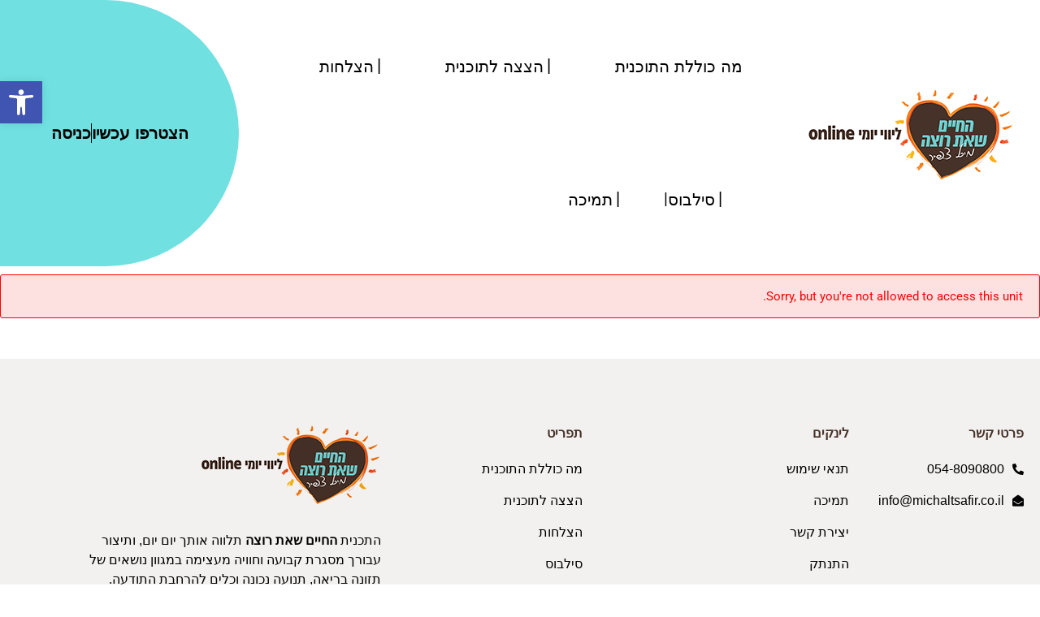

--- FILE ---
content_type: text/css
request_url: https://michaltsafir.com/wp-content/uploads/elementor/css/post-333.css?ver=1769942173
body_size: -48
content:
.elementor-333 .elementor-element.elementor-element-a871cdb > .elementor-container{max-width:1400px;}.elementor-333 .elementor-element.elementor-element-a871cdb{padding:60px 30px 0px 30px;}.elementor-widget-text-editor{font-family:var( --e-global-typography-text-font-family ), Sans-serif;font-weight:var( --e-global-typography-text-font-weight );color:var( --e-global-color-text );}.elementor-widget-text-editor.elementor-drop-cap-view-stacked .elementor-drop-cap{background-color:var( --e-global-color-primary );}.elementor-widget-text-editor.elementor-drop-cap-view-framed .elementor-drop-cap, .elementor-widget-text-editor.elementor-drop-cap-view-default .elementor-drop-cap{color:var( --e-global-color-primary );border-color:var( --e-global-color-primary );}.elementor-333 .elementor-element.elementor-element-7ea4910e{width:var( --container-widget-width, 1400px );max-width:1400px;--container-widget-width:1400px;--container-widget-flex-grow:0;align-self:flex-start;}

--- FILE ---
content_type: text/css
request_url: https://michaltsafir.com/wp-content/uploads/elementor/css/post-46.css?ver=1769706771
body_size: 1952
content:
.elementor-46 .elementor-element.elementor-element-25b5812d{margin-top:0px;margin-bottom:0px;padding:0px 0px 0px 0px;}.elementor-bc-flex-widget .elementor-46 .elementor-element.elementor-element-1dc1c190.elementor-column .elementor-widget-wrap{align-items:center;}.elementor-46 .elementor-element.elementor-element-1dc1c190.elementor-column.elementor-element[data-element_type="column"] > .elementor-widget-wrap.elementor-element-populated{align-content:center;align-items:center;}.elementor-widget-theme-site-logo .widget-image-caption{color:var( --e-global-color-text );font-family:var( --e-global-typography-text-font-family ), Sans-serif;font-weight:var( --e-global-typography-text-font-weight );}.elementor-46 .elementor-element.elementor-element-604da03a > .elementor-widget-container{padding:0px 15px 0px 50px;}.elementor-46 .elementor-element.elementor-element-604da03a{text-align:end;}.elementor-bc-flex-widget .elementor-46 .elementor-element.elementor-element-3b34bd25.elementor-column .elementor-widget-wrap{align-items:flex-end;}.elementor-46 .elementor-element.elementor-element-3b34bd25.elementor-column.elementor-element[data-element_type="column"] > .elementor-widget-wrap.elementor-element-populated{align-content:flex-end;align-items:flex-end;}.elementor-widget-nav-menu .elementor-nav-menu .elementor-item{font-family:var( --e-global-typography-primary-font-family ), Sans-serif;font-weight:var( --e-global-typography-primary-font-weight );}.elementor-widget-nav-menu .elementor-nav-menu--main .elementor-item{color:var( --e-global-color-text );fill:var( --e-global-color-text );}.elementor-widget-nav-menu .elementor-nav-menu--main .elementor-item:hover,
					.elementor-widget-nav-menu .elementor-nav-menu--main .elementor-item.elementor-item-active,
					.elementor-widget-nav-menu .elementor-nav-menu--main .elementor-item.highlighted,
					.elementor-widget-nav-menu .elementor-nav-menu--main .elementor-item:focus{color:var( --e-global-color-accent );fill:var( --e-global-color-accent );}.elementor-widget-nav-menu .elementor-nav-menu--main:not(.e--pointer-framed) .elementor-item:before,
					.elementor-widget-nav-menu .elementor-nav-menu--main:not(.e--pointer-framed) .elementor-item:after{background-color:var( --e-global-color-accent );}.elementor-widget-nav-menu .e--pointer-framed .elementor-item:before,
					.elementor-widget-nav-menu .e--pointer-framed .elementor-item:after{border-color:var( --e-global-color-accent );}.elementor-widget-nav-menu{--e-nav-menu-divider-color:var( --e-global-color-text );}.elementor-widget-nav-menu .elementor-nav-menu--dropdown .elementor-item, .elementor-widget-nav-menu .elementor-nav-menu--dropdown  .elementor-sub-item{font-family:var( --e-global-typography-accent-font-family ), Sans-serif;font-weight:var( --e-global-typography-accent-font-weight );}.elementor-46 .elementor-element.elementor-element-42c4b348 .elementor-menu-toggle{margin:0 auto;}.elementor-46 .elementor-element.elementor-element-42c4b348 .elementor-nav-menu .elementor-item{font-family:"Assistant", Sans-serif;font-size:20px;font-weight:500;line-height:24px;}.elementor-46 .elementor-element.elementor-element-42c4b348 .elementor-nav-menu--main .elementor-item{color:#000000;fill:#000000;padding-left:0px;padding-right:0px;padding-top:70px;padding-bottom:70px;}.elementor-46 .elementor-element.elementor-element-42c4b348 .elementor-nav-menu--main .elementor-item:hover,
					.elementor-46 .elementor-element.elementor-element-42c4b348 .elementor-nav-menu--main .elementor-item.elementor-item-active,
					.elementor-46 .elementor-element.elementor-element-42c4b348 .elementor-nav-menu--main .elementor-item.highlighted,
					.elementor-46 .elementor-element.elementor-element-42c4b348 .elementor-nav-menu--main .elementor-item:focus{color:#000000;fill:#000000;}.elementor-46 .elementor-element.elementor-element-42c4b348 .elementor-nav-menu--main:not(.e--pointer-framed) .elementor-item:before,
					.elementor-46 .elementor-element.elementor-element-42c4b348 .elementor-nav-menu--main:not(.e--pointer-framed) .elementor-item:after{background-color:#70DFDF;}.elementor-46 .elementor-element.elementor-element-42c4b348 .e--pointer-framed .elementor-item:before,
					.elementor-46 .elementor-element.elementor-element-42c4b348 .e--pointer-framed .elementor-item:after{border-color:#70DFDF;}.elementor-46 .elementor-element.elementor-element-42c4b348 .elementor-nav-menu--main .elementor-item.elementor-item-active{color:#000000;}.elementor-46 .elementor-element.elementor-element-42c4b348 .elementor-nav-menu--main:not(.e--pointer-framed) .elementor-item.elementor-item-active:before,
					.elementor-46 .elementor-element.elementor-element-42c4b348 .elementor-nav-menu--main:not(.e--pointer-framed) .elementor-item.elementor-item-active:after{background-color:#70DFDF;}.elementor-46 .elementor-element.elementor-element-42c4b348 .e--pointer-framed .elementor-item.elementor-item-active:before,
					.elementor-46 .elementor-element.elementor-element-42c4b348 .e--pointer-framed .elementor-item.elementor-item-active:after{border-color:#70DFDF;}.elementor-46 .elementor-element.elementor-element-42c4b348 .e--pointer-framed .elementor-item:before{border-width:11px;}.elementor-46 .elementor-element.elementor-element-42c4b348 .e--pointer-framed.e--animation-draw .elementor-item:before{border-width:0 0 11px 11px;}.elementor-46 .elementor-element.elementor-element-42c4b348 .e--pointer-framed.e--animation-draw .elementor-item:after{border-width:11px 11px 0 0;}.elementor-46 .elementor-element.elementor-element-42c4b348 .e--pointer-framed.e--animation-corners .elementor-item:before{border-width:11px 0 0 11px;}.elementor-46 .elementor-element.elementor-element-42c4b348 .e--pointer-framed.e--animation-corners .elementor-item:after{border-width:0 11px 11px 0;}.elementor-46 .elementor-element.elementor-element-42c4b348 .e--pointer-underline .elementor-item:after,
					 .elementor-46 .elementor-element.elementor-element-42c4b348 .e--pointer-overline .elementor-item:before,
					 .elementor-46 .elementor-element.elementor-element-42c4b348 .e--pointer-double-line .elementor-item:before,
					 .elementor-46 .elementor-element.elementor-element-42c4b348 .e--pointer-double-line .elementor-item:after{height:11px;}.elementor-46 .elementor-element.elementor-element-42c4b348{--e-nav-menu-horizontal-menu-item-margin:calc( 68px / 2 );}.elementor-46 .elementor-element.elementor-element-42c4b348 .elementor-nav-menu--main:not(.elementor-nav-menu--layout-horizontal) .elementor-nav-menu > li:not(:last-child){margin-bottom:68px;}.elementor-46 .elementor-element.elementor-element-3c0cab02:not(.elementor-motion-effects-element-type-background) > .elementor-widget-wrap, .elementor-46 .elementor-element.elementor-element-3c0cab02 > .elementor-widget-wrap > .elementor-motion-effects-container > .elementor-motion-effects-layer{background-color:#70E0E1;}.elementor-bc-flex-widget .elementor-46 .elementor-element.elementor-element-3c0cab02.elementor-column .elementor-widget-wrap{align-items:center;}.elementor-46 .elementor-element.elementor-element-3c0cab02.elementor-column.elementor-element[data-element_type="column"] > .elementor-widget-wrap.elementor-element-populated{align-content:center;align-items:center;}.elementor-46 .elementor-element.elementor-element-3c0cab02 > .elementor-widget-wrap > .elementor-widget:not(.elementor-widget__width-auto):not(.elementor-widget__width-initial):not(:last-child):not(.elementor-absolute){margin-block-end:0px;}.elementor-46 .elementor-element.elementor-element-3c0cab02 > .elementor-element-populated, .elementor-46 .elementor-element.elementor-element-3c0cab02 > .elementor-element-populated > .elementor-background-overlay, .elementor-46 .elementor-element.elementor-element-3c0cab02 > .elementor-background-slideshow{border-radius:0px 500px 500px 0px;}.elementor-46 .elementor-element.elementor-element-3c0cab02 > .elementor-element-populated{transition:background 0.3s, border 0.3s, border-radius 0.3s, box-shadow 0.3s;margin:0px 0px 0px 0px;--e-column-margin-right:0px;--e-column-margin-left:0px;padding:0px 72px 0px 64px;}.elementor-46 .elementor-element.elementor-element-3c0cab02 > .elementor-element-populated > .elementor-background-overlay{transition:background 0.3s, border-radius 0.3s, opacity 0.3s;}.elementor-widget-icon-list .elementor-icon-list-item:not(:last-child):after{border-color:var( --e-global-color-text );}.elementor-widget-icon-list .elementor-icon-list-icon i{color:var( --e-global-color-primary );}.elementor-widget-icon-list .elementor-icon-list-icon svg{fill:var( --e-global-color-primary );}.elementor-widget-icon-list .elementor-icon-list-item > .elementor-icon-list-text, .elementor-widget-icon-list .elementor-icon-list-item > a{font-family:var( --e-global-typography-text-font-family ), Sans-serif;font-weight:var( --e-global-typography-text-font-weight );}.elementor-widget-icon-list .elementor-icon-list-text{color:var( --e-global-color-secondary );}.elementor-46 .elementor-element.elementor-element-fd40032 > .elementor-widget-container{padding:68px 0px 68px 0px;}.elementor-46 .elementor-element.elementor-element-fd40032 .elementor-icon-list-items:not(.elementor-inline-items) .elementor-icon-list-item:not(:last-child){padding-block-end:calc(40px/2);}.elementor-46 .elementor-element.elementor-element-fd40032 .elementor-icon-list-items:not(.elementor-inline-items) .elementor-icon-list-item:not(:first-child){margin-block-start:calc(40px/2);}.elementor-46 .elementor-element.elementor-element-fd40032 .elementor-icon-list-items.elementor-inline-items .elementor-icon-list-item{margin-inline:calc(40px/2);}.elementor-46 .elementor-element.elementor-element-fd40032 .elementor-icon-list-items.elementor-inline-items{margin-inline:calc(-40px/2);}.elementor-46 .elementor-element.elementor-element-fd40032 .elementor-icon-list-items.elementor-inline-items .elementor-icon-list-item:after{inset-inline-end:calc(-40px/2);}.elementor-46 .elementor-element.elementor-element-fd40032 .elementor-icon-list-item:not(:last-child):after{content:"";border-color:#000000;}.elementor-46 .elementor-element.elementor-element-fd40032 .elementor-icon-list-items:not(.elementor-inline-items) .elementor-icon-list-item:not(:last-child):after{border-block-start-style:solid;border-block-start-width:1px;}.elementor-46 .elementor-element.elementor-element-fd40032 .elementor-icon-list-items.elementor-inline-items .elementor-icon-list-item:not(:last-child):after{border-inline-start-style:solid;}.elementor-46 .elementor-element.elementor-element-fd40032 .elementor-inline-items .elementor-icon-list-item:not(:last-child):after{border-inline-start-width:1px;}.elementor-46 .elementor-element.elementor-element-fd40032 .elementor-icon-list-icon i{transition:color 0.3s;}.elementor-46 .elementor-element.elementor-element-fd40032 .elementor-icon-list-icon svg{transition:fill 0.3s;}.elementor-46 .elementor-element.elementor-element-fd40032{--e-icon-list-icon-size:14px;--icon-vertical-offset:0px;}.elementor-46 .elementor-element.elementor-element-fd40032 .elementor-icon-list-item > .elementor-icon-list-text, .elementor-46 .elementor-element.elementor-element-fd40032 .elementor-icon-list-item > a{font-family:"Assistant", Sans-serif;font-size:20px;font-weight:600;line-height:24px;}.elementor-46 .elementor-element.elementor-element-fd40032 .elementor-icon-list-text{color:#000000;transition:color 0.3s;}.elementor-46 .elementor-element.elementor-element-255da084{padding:15px 0px 15px 0px;}.elementor-bc-flex-widget .elementor-46 .elementor-element.elementor-element-47ebaf80.elementor-column .elementor-widget-wrap{align-items:center;}.elementor-46 .elementor-element.elementor-element-47ebaf80.elementor-column.elementor-element[data-element_type="column"] > .elementor-widget-wrap.elementor-element-populated{align-content:center;align-items:center;}.elementor-46 .elementor-element.elementor-element-22ea21e .elementor-menu-toggle{margin-left:auto;background-color:#FFFFFF;}.elementor-46 .elementor-element.elementor-element-22ea21e .elementor-nav-menu .elementor-item{font-family:"Roboto", Sans-serif;font-weight:600;}.elementor-46 .elementor-element.elementor-element-22ea21e .elementor-nav-menu--dropdown a, .elementor-46 .elementor-element.elementor-element-22ea21e .elementor-menu-toggle{color:#000000;fill:#000000;}.elementor-46 .elementor-element.elementor-element-22ea21e .elementor-nav-menu--dropdown a:hover,
					.elementor-46 .elementor-element.elementor-element-22ea21e .elementor-nav-menu--dropdown a:focus,
					.elementor-46 .elementor-element.elementor-element-22ea21e .elementor-nav-menu--dropdown a.elementor-item-active,
					.elementor-46 .elementor-element.elementor-element-22ea21e .elementor-nav-menu--dropdown a.highlighted,
					.elementor-46 .elementor-element.elementor-element-22ea21e .elementor-menu-toggle:hover,
					.elementor-46 .elementor-element.elementor-element-22ea21e .elementor-menu-toggle:focus{color:#453129;}.elementor-46 .elementor-element.elementor-element-22ea21e .elementor-nav-menu--dropdown a:hover,
					.elementor-46 .elementor-element.elementor-element-22ea21e .elementor-nav-menu--dropdown a:focus,
					.elementor-46 .elementor-element.elementor-element-22ea21e .elementor-nav-menu--dropdown a.elementor-item-active,
					.elementor-46 .elementor-element.elementor-element-22ea21e .elementor-nav-menu--dropdown a.highlighted{background-color:#FFFFFF;}.elementor-46 .elementor-element.elementor-element-22ea21e div.elementor-menu-toggle{color:#453129;}.elementor-46 .elementor-element.elementor-element-22ea21e div.elementor-menu-toggle svg{fill:#453129;}.elementor-46 .elementor-element.elementor-element-22ea21e div.elementor-menu-toggle:hover, .elementor-46 .elementor-element.elementor-element-22ea21e div.elementor-menu-toggle:focus{color:#453129;}.elementor-46 .elementor-element.elementor-element-22ea21e div.elementor-menu-toggle:hover svg, .elementor-46 .elementor-element.elementor-element-22ea21e div.elementor-menu-toggle:focus svg{fill:#453129;}.elementor-46 .elementor-element.elementor-element-22ea21e .elementor-menu-toggle:hover, .elementor-46 .elementor-element.elementor-element-22ea21e .elementor-menu-toggle:focus{background-color:#FFFFFF;}.elementor-bc-flex-widget .elementor-46 .elementor-element.elementor-element-39c867b3.elementor-column .elementor-widget-wrap{align-items:flex-end;}.elementor-46 .elementor-element.elementor-element-39c867b3.elementor-column.elementor-element[data-element_type="column"] > .elementor-widget-wrap.elementor-element-populated{align-content:flex-end;align-items:flex-end;}.elementor-widget-image .widget-image-caption{color:var( --e-global-color-text );font-family:var( --e-global-typography-text-font-family ), Sans-serif;font-weight:var( --e-global-typography-text-font-weight );}.elementor-46 .elementor-element.elementor-element-9650a3e img{max-width:170px;}.elementor-theme-builder-content-area{height:400px;}.elementor-location-header:before, .elementor-location-footer:before{content:"";display:table;clear:both;}@media(min-width:768px){.elementor-46 .elementor-element.elementor-element-1dc1c190{width:27%;}.elementor-46 .elementor-element.elementor-element-3b34bd25{width:50%;}.elementor-46 .elementor-element.elementor-element-3c0cab02{width:22.666%;}}@media(max-width:1024px){.elementor-46 .elementor-element.elementor-element-255da084{padding:15px 30px 15px 20px;}.elementor-46 .elementor-element.elementor-element-22ea21e{--nav-menu-icon-size:24px;}.elementor-46 .elementor-element.elementor-element-9650a3e{text-align:end;}.elementor-46 .elementor-element.elementor-element-9650a3e img{max-width:220px;}}@media(max-width:767px){.elementor-46 .elementor-element.elementor-element-255da084{padding:8px 20px 8px 20px;}.elementor-46 .elementor-element.elementor-element-47ebaf80{width:30%;}.elementor-46 .elementor-element.elementor-element-22ea21e > .elementor-widget-container{margin:0px 0px 0px 0px;padding:0px 0px 0px 0px;}.elementor-46 .elementor-element.elementor-element-22ea21e .elementor-nav-menu .elementor-item{font-size:16px;}.elementor-46 .elementor-element.elementor-element-22ea21e{--nav-menu-icon-size:28px;}.elementor-46 .elementor-element.elementor-element-39c867b3{width:70%;}.elementor-46 .elementor-element.elementor-element-9650a3e{text-align:end;}.elementor-46 .elementor-element.elementor-element-9650a3e img{max-width:94px;}}/* Start custom CSS for nav-menu, class: .elementor-element-42c4b348 */.header-desktop-menu nav .elementor-nav-menu > li > a:before {
    content: "|";
    position: absolute;
    font-size: 20px;
    color: #000;
    opacity: 1 !important;
    font-weight: 400;
    left: calc(100% + 32px);
    top: 68px;
    width: 2px;
    background: none !important;
}

.header-desktop-menu nav .elementor-nav-menu > li:first-child > a:before {
    display: none;
}

@media only screen and (max-width: 1362px) {
    .header-desktop-menu nav .elementor-nav-menu > li:not(:last-child) {
        margin-right: 40px !important;
    }
    
    .header-desktop-menu nav .elementor-nav-menu > li > a:before {
        left: calc(100% + 18px);
    }
}

@media only screen and (max-width: 1362px) {
    .header-desktop-menu nav .elementor-nav-menu > li:not(:last-child) {
        margin-right: 20px !important;
    }
    
    .header-desktop-menu nav .elementor-nav-menu > li > a:before {
        left: calc(100% + 7px);
    }
}/* End custom CSS */
/* Start custom CSS for column, class: .elementor-element-3c0cab02 */@media only screen and (max-width: 1520px) {
.header-green-box .elementor-widget-wrap {
    padding: 0px 20px !important;
}
}

.header-green-box {
    width: 23% !important;
}/* End custom CSS */
/* Start custom CSS for nav-menu, class: .elementor-element-22ea21e */.blue-menu-items {
    background: #70E0E1;
    border-bottom: solid 1px rgba(255,255,255,0.2) !important;
}/* End custom CSS */

--- FILE ---
content_type: text/css
request_url: https://michaltsafir.com/wp-content/uploads/elementor/css/post-48.css?ver=1769706771
body_size: 1999
content:
.elementor-48 .elementor-element.elementor-element-38738a60:not(.elementor-motion-effects-element-type-background), .elementor-48 .elementor-element.elementor-element-38738a60 > .elementor-motion-effects-container > .elementor-motion-effects-layer{background-color:#F3F1EF;}.elementor-48 .elementor-element.elementor-element-38738a60 > .elementor-container{max-width:1196px;}.elementor-48 .elementor-element.elementor-element-38738a60{transition:background 0.3s, border 0.3s, border-radius 0.3s, box-shadow 0.3s;margin-top:040px;margin-bottom:0px;padding:0px 0px 0px 0px;}.elementor-48 .elementor-element.elementor-element-38738a60 > .elementor-background-overlay{transition:background 0.3s, border-radius 0.3s, opacity 0.3s;}.elementor-48 .elementor-element.elementor-element-11c34d76{border-style:solid;border-width:0px 0px 2px 0px;border-color:#ADADAD;padding:60px 0px 40px 0px;}.elementor-widget-heading .elementor-heading-title{font-family:var( --e-global-typography-primary-font-family ), Sans-serif;font-weight:var( --e-global-typography-primary-font-weight );color:var( --e-global-color-primary );}.elementor-48 .elementor-element.elementor-element-23d4b2{text-align:start;}.elementor-48 .elementor-element.elementor-element-23d4b2 .elementor-heading-title{font-family:"Assistant", Sans-serif;font-size:16px;font-weight:bold;line-height:24px;color:#463229;}.elementor-widget-icon-list .elementor-icon-list-item:not(:last-child):after{border-color:var( --e-global-color-text );}.elementor-widget-icon-list .elementor-icon-list-icon i{color:var( --e-global-color-primary );}.elementor-widget-icon-list .elementor-icon-list-icon svg{fill:var( --e-global-color-primary );}.elementor-widget-icon-list .elementor-icon-list-item > .elementor-icon-list-text, .elementor-widget-icon-list .elementor-icon-list-item > a{font-family:var( --e-global-typography-text-font-family ), Sans-serif;font-weight:var( --e-global-typography-text-font-weight );}.elementor-widget-icon-list .elementor-icon-list-text{color:var( --e-global-color-secondary );}.elementor-48 .elementor-element.elementor-element-542a2696 .elementor-icon-list-items:not(.elementor-inline-items) .elementor-icon-list-item:not(:last-child){padding-block-end:calc(15px/2);}.elementor-48 .elementor-element.elementor-element-542a2696 .elementor-icon-list-items:not(.elementor-inline-items) .elementor-icon-list-item:not(:first-child){margin-block-start:calc(15px/2);}.elementor-48 .elementor-element.elementor-element-542a2696 .elementor-icon-list-items.elementor-inline-items .elementor-icon-list-item{margin-inline:calc(15px/2);}.elementor-48 .elementor-element.elementor-element-542a2696 .elementor-icon-list-items.elementor-inline-items{margin-inline:calc(-15px/2);}.elementor-48 .elementor-element.elementor-element-542a2696 .elementor-icon-list-items.elementor-inline-items .elementor-icon-list-item:after{inset-inline-end:calc(-15px/2);}.elementor-48 .elementor-element.elementor-element-542a2696 .elementor-icon-list-icon i{color:#000000;transition:color 0.3s;}.elementor-48 .elementor-element.elementor-element-542a2696 .elementor-icon-list-icon svg{fill:#000000;transition:fill 0.3s;}.elementor-48 .elementor-element.elementor-element-542a2696{--e-icon-list-icon-size:14px;--e-icon-list-icon-align:right;--e-icon-list-icon-margin:0 0 0 calc(var(--e-icon-list-icon-size, 1em) * 0.25);--icon-vertical-offset:0px;}.elementor-48 .elementor-element.elementor-element-542a2696 .elementor-icon-list-item > .elementor-icon-list-text, .elementor-48 .elementor-element.elementor-element-542a2696 .elementor-icon-list-item > a{font-family:"Assistant", Sans-serif;font-size:16px;font-weight:300;line-height:24px;}.elementor-48 .elementor-element.elementor-element-542a2696 .elementor-icon-list-text{color:#000000;transition:color 0.3s;}.elementor-48 .elementor-element.elementor-element-5216feac{text-align:start;}.elementor-48 .elementor-element.elementor-element-5216feac .elementor-heading-title{font-family:"Assistant", Sans-serif;font-size:16px;font-weight:bold;line-height:24px;color:#463229;}.elementor-48 .elementor-element.elementor-element-6258b571 .elementor-icon-list-items:not(.elementor-inline-items) .elementor-icon-list-item:not(:last-child){padding-block-end:calc(15px/2);}.elementor-48 .elementor-element.elementor-element-6258b571 .elementor-icon-list-items:not(.elementor-inline-items) .elementor-icon-list-item:not(:first-child){margin-block-start:calc(15px/2);}.elementor-48 .elementor-element.elementor-element-6258b571 .elementor-icon-list-items.elementor-inline-items .elementor-icon-list-item{margin-inline:calc(15px/2);}.elementor-48 .elementor-element.elementor-element-6258b571 .elementor-icon-list-items.elementor-inline-items{margin-inline:calc(-15px/2);}.elementor-48 .elementor-element.elementor-element-6258b571 .elementor-icon-list-items.elementor-inline-items .elementor-icon-list-item:after{inset-inline-end:calc(-15px/2);}.elementor-48 .elementor-element.elementor-element-6258b571 .elementor-icon-list-icon i{color:#000000;transition:color 0.3s;}.elementor-48 .elementor-element.elementor-element-6258b571 .elementor-icon-list-icon svg{fill:#000000;transition:fill 0.3s;}.elementor-48 .elementor-element.elementor-element-6258b571{--e-icon-list-icon-size:14px;--e-icon-list-icon-align:right;--e-icon-list-icon-margin:0 0 0 calc(var(--e-icon-list-icon-size, 1em) * 0.25);--icon-vertical-offset:0px;}.elementor-48 .elementor-element.elementor-element-6258b571 .elementor-icon-list-item > .elementor-icon-list-text, .elementor-48 .elementor-element.elementor-element-6258b571 .elementor-icon-list-item > a{font-family:"Assistant", Sans-serif;font-size:16px;font-weight:300;line-height:24px;}.elementor-48 .elementor-element.elementor-element-6258b571 .elementor-icon-list-text{color:#000000;transition:color 0.3s;}.elementor-48 .elementor-element.elementor-element-417115ce > .elementor-element-populated{padding:10px 50px 10px 10px;}.elementor-48 .elementor-element.elementor-element-7e3a6194{text-align:start;}.elementor-48 .elementor-element.elementor-element-7e3a6194 .elementor-heading-title{font-family:"Assistant", Sans-serif;font-size:16px;font-weight:bold;line-height:24px;color:#463229;}.elementor-48 .elementor-element.elementor-element-1fd09940 .elementor-icon-list-items:not(.elementor-inline-items) .elementor-icon-list-item:not(:last-child){padding-block-end:calc(15px/2);}.elementor-48 .elementor-element.elementor-element-1fd09940 .elementor-icon-list-items:not(.elementor-inline-items) .elementor-icon-list-item:not(:first-child){margin-block-start:calc(15px/2);}.elementor-48 .elementor-element.elementor-element-1fd09940 .elementor-icon-list-items.elementor-inline-items .elementor-icon-list-item{margin-inline:calc(15px/2);}.elementor-48 .elementor-element.elementor-element-1fd09940 .elementor-icon-list-items.elementor-inline-items{margin-inline:calc(-15px/2);}.elementor-48 .elementor-element.elementor-element-1fd09940 .elementor-icon-list-items.elementor-inline-items .elementor-icon-list-item:after{inset-inline-end:calc(-15px/2);}.elementor-48 .elementor-element.elementor-element-1fd09940 .elementor-icon-list-icon i{color:#000000;transition:color 0.3s;}.elementor-48 .elementor-element.elementor-element-1fd09940 .elementor-icon-list-icon svg{fill:#000000;transition:fill 0.3s;}.elementor-48 .elementor-element.elementor-element-1fd09940{--e-icon-list-icon-size:14px;--e-icon-list-icon-align:right;--e-icon-list-icon-margin:0 0 0 calc(var(--e-icon-list-icon-size, 1em) * 0.25);--icon-vertical-offset:0px;}.elementor-48 .elementor-element.elementor-element-1fd09940 .elementor-icon-list-item > .elementor-icon-list-text, .elementor-48 .elementor-element.elementor-element-1fd09940 .elementor-icon-list-item > a{font-family:"Assistant", Sans-serif;font-size:16px;font-weight:300;line-height:24px;}.elementor-48 .elementor-element.elementor-element-1fd09940 .elementor-icon-list-text{color:#000000;transition:color 0.3s;}.elementor-widget-image .widget-image-caption{color:var( --e-global-color-text );font-family:var( --e-global-typography-text-font-family ), Sans-serif;font-weight:var( --e-global-typography-text-font-weight );}.elementor-48 .elementor-element.elementor-element-1ee59cd{text-align:start;}.elementor-widget-text-editor{font-family:var( --e-global-typography-text-font-family ), Sans-serif;font-weight:var( --e-global-typography-text-font-weight );color:var( --e-global-color-text );}.elementor-widget-text-editor.elementor-drop-cap-view-stacked .elementor-drop-cap{background-color:var( --e-global-color-primary );}.elementor-widget-text-editor.elementor-drop-cap-view-framed .elementor-drop-cap, .elementor-widget-text-editor.elementor-drop-cap-view-default .elementor-drop-cap{color:var( --e-global-color-primary );border-color:var( --e-global-color-primary );}.elementor-48 .elementor-element.elementor-element-463152fd > .elementor-widget-container{margin:10px 0px 0px 0px;}.elementor-48 .elementor-element.elementor-element-463152fd{text-align:start;font-family:"Assistant", Sans-serif;font-size:16px;font-weight:400;line-height:24px;color:#000000;}.elementor-48 .elementor-element.elementor-element-75465127 > .elementor-container > .elementor-column > .elementor-widget-wrap{align-content:center;align-items:center;}.elementor-48 .elementor-element.elementor-element-75465127{padding:18px 0px 18px 0px;}.elementor-48 .elementor-element.elementor-element-543717a2 .elementor-heading-title{font-family:"Assistant", Sans-serif;font-size:13px;font-weight:normal;line-height:21px;color:#333333;}.elementor-48 .elementor-element.elementor-element-1b63825e{text-align:start;}.elementor-48 .elementor-element.elementor-element-1b63825e .elementor-heading-title{font-family:"Assistant", Sans-serif;font-size:13px;font-weight:normal;line-height:21px;color:#333333;}.elementor-48 .elementor-element.elementor-element-23e0764d:not(.elementor-motion-effects-element-type-background), .elementor-48 .elementor-element.elementor-element-23e0764d > .elementor-motion-effects-container > .elementor-motion-effects-layer{background-color:#F3F1EF;}.elementor-48 .elementor-element.elementor-element-23e0764d > .elementor-container{max-width:1196px;}.elementor-48 .elementor-element.elementor-element-23e0764d{transition:background 0.3s, border 0.3s, border-radius 0.3s, box-shadow 0.3s;padding:30px 0px 0px 0px;}.elementor-48 .elementor-element.elementor-element-23e0764d > .elementor-background-overlay{transition:background 0.3s, border-radius 0.3s, opacity 0.3s;}.elementor-48 .elementor-element.elementor-element-e05993a > .elementor-element-populated{padding:0px 30px 0px 30px;}.elementor-48 .elementor-element.elementor-element-1d7412ff{text-align:start;}.elementor-48 .elementor-element.elementor-element-1d7412ff img{max-width:142px;}.elementor-48 .elementor-element.elementor-element-5086ad15 > .elementor-widget-container{margin:10px 0px 0px 0px;}.elementor-48 .elementor-element.elementor-element-5086ad15{text-align:start;font-family:"Assistant", Sans-serif;font-size:16px;font-weight:400;line-height:24px;color:#000000;}.elementor-48 .elementor-element.elementor-element-7fd39232{text-align:start;}.elementor-48 .elementor-element.elementor-element-7fd39232 .elementor-heading-title{font-family:"Assistant", Sans-serif;font-size:16px;font-weight:bold;line-height:24px;color:#463229;}.elementor-48 .elementor-element.elementor-element-7fc0c6df .elementor-icon-list-items:not(.elementor-inline-items) .elementor-icon-list-item:not(:last-child){padding-block-end:calc(15px/2);}.elementor-48 .elementor-element.elementor-element-7fc0c6df .elementor-icon-list-items:not(.elementor-inline-items) .elementor-icon-list-item:not(:first-child){margin-block-start:calc(15px/2);}.elementor-48 .elementor-element.elementor-element-7fc0c6df .elementor-icon-list-items.elementor-inline-items .elementor-icon-list-item{margin-inline:calc(15px/2);}.elementor-48 .elementor-element.elementor-element-7fc0c6df .elementor-icon-list-items.elementor-inline-items{margin-inline:calc(-15px/2);}.elementor-48 .elementor-element.elementor-element-7fc0c6df .elementor-icon-list-items.elementor-inline-items .elementor-icon-list-item:after{inset-inline-end:calc(-15px/2);}.elementor-48 .elementor-element.elementor-element-7fc0c6df .elementor-icon-list-icon i{color:#000000;transition:color 0.3s;}.elementor-48 .elementor-element.elementor-element-7fc0c6df .elementor-icon-list-icon svg{fill:#000000;transition:fill 0.3s;}.elementor-48 .elementor-element.elementor-element-7fc0c6df{--e-icon-list-icon-size:14px;--e-icon-list-icon-align:right;--e-icon-list-icon-margin:0 0 0 calc(var(--e-icon-list-icon-size, 1em) * 0.25);--icon-vertical-offset:0px;}.elementor-48 .elementor-element.elementor-element-7fc0c6df .elementor-icon-list-item > .elementor-icon-list-text, .elementor-48 .elementor-element.elementor-element-7fc0c6df .elementor-icon-list-item > a{font-family:"Assistant", Sans-serif;font-size:16px;font-weight:300;line-height:24px;}.elementor-48 .elementor-element.elementor-element-7fc0c6df .elementor-icon-list-text{color:#000000;transition:color 0.3s;}.elementor-48 .elementor-element.elementor-element-14d0e3f8{text-align:start;}.elementor-48 .elementor-element.elementor-element-14d0e3f8 .elementor-heading-title{font-family:"Assistant", Sans-serif;font-size:16px;font-weight:bold;line-height:24px;color:#463229;}.elementor-48 .elementor-element.elementor-element-784d6233 .elementor-icon-list-items:not(.elementor-inline-items) .elementor-icon-list-item:not(:last-child){padding-block-end:calc(15px/2);}.elementor-48 .elementor-element.elementor-element-784d6233 .elementor-icon-list-items:not(.elementor-inline-items) .elementor-icon-list-item:not(:first-child){margin-block-start:calc(15px/2);}.elementor-48 .elementor-element.elementor-element-784d6233 .elementor-icon-list-items.elementor-inline-items .elementor-icon-list-item{margin-inline:calc(15px/2);}.elementor-48 .elementor-element.elementor-element-784d6233 .elementor-icon-list-items.elementor-inline-items{margin-inline:calc(-15px/2);}.elementor-48 .elementor-element.elementor-element-784d6233 .elementor-icon-list-items.elementor-inline-items .elementor-icon-list-item:after{inset-inline-end:calc(-15px/2);}.elementor-48 .elementor-element.elementor-element-784d6233 .elementor-icon-list-icon i{color:#000000;transition:color 0.3s;}.elementor-48 .elementor-element.elementor-element-784d6233 .elementor-icon-list-icon svg{fill:#000000;transition:fill 0.3s;}.elementor-48 .elementor-element.elementor-element-784d6233{--e-icon-list-icon-size:14px;--e-icon-list-icon-align:right;--e-icon-list-icon-margin:0 0 0 calc(var(--e-icon-list-icon-size, 1em) * 0.25);--icon-vertical-offset:0px;}.elementor-48 .elementor-element.elementor-element-784d6233 .elementor-icon-list-item > .elementor-icon-list-text, .elementor-48 .elementor-element.elementor-element-784d6233 .elementor-icon-list-item > a{font-family:"Assistant", Sans-serif;font-size:16px;font-weight:300;line-height:24px;}.elementor-48 .elementor-element.elementor-element-784d6233 .elementor-icon-list-text{color:#000000;transition:color 0.3s;}.elementor-widget-divider{--divider-color:var( --e-global-color-secondary );}.elementor-widget-divider .elementor-divider__text{color:var( --e-global-color-secondary );font-family:var( --e-global-typography-secondary-font-family ), Sans-serif;font-weight:var( --e-global-typography-secondary-font-weight );}.elementor-widget-divider.elementor-view-stacked .elementor-icon{background-color:var( --e-global-color-secondary );}.elementor-widget-divider.elementor-view-framed .elementor-icon, .elementor-widget-divider.elementor-view-default .elementor-icon{color:var( --e-global-color-secondary );border-color:var( --e-global-color-secondary );}.elementor-widget-divider.elementor-view-framed .elementor-icon, .elementor-widget-divider.elementor-view-default .elementor-icon svg{fill:var( --e-global-color-secondary );}.elementor-48 .elementor-element.elementor-element-39d0c226{--divider-border-style:solid;--divider-color:#D9D9D9;--divider-border-width:2px;}.elementor-48 .elementor-element.elementor-element-39d0c226 .elementor-divider-separator{width:100%;}.elementor-48 .elementor-element.elementor-element-39d0c226 .elementor-divider{padding-block-start:20px;padding-block-end:20px;}.elementor-48 .elementor-element.elementor-element-5b82fa61{text-align:start;}.elementor-48 .elementor-element.elementor-element-5b82fa61 .elementor-heading-title{font-family:"Assistant", Sans-serif;font-size:16px;font-weight:bold;line-height:24px;color:#463229;}.elementor-48 .elementor-element.elementor-element-54b79183 .elementor-icon-list-items:not(.elementor-inline-items) .elementor-icon-list-item:not(:last-child){padding-block-end:calc(15px/2);}.elementor-48 .elementor-element.elementor-element-54b79183 .elementor-icon-list-items:not(.elementor-inline-items) .elementor-icon-list-item:not(:first-child){margin-block-start:calc(15px/2);}.elementor-48 .elementor-element.elementor-element-54b79183 .elementor-icon-list-items.elementor-inline-items .elementor-icon-list-item{margin-inline:calc(15px/2);}.elementor-48 .elementor-element.elementor-element-54b79183 .elementor-icon-list-items.elementor-inline-items{margin-inline:calc(-15px/2);}.elementor-48 .elementor-element.elementor-element-54b79183 .elementor-icon-list-items.elementor-inline-items .elementor-icon-list-item:after{inset-inline-end:calc(-15px/2);}.elementor-48 .elementor-element.elementor-element-54b79183 .elementor-icon-list-item:not(:last-child):after{content:"";border-color:#000000;}.elementor-48 .elementor-element.elementor-element-54b79183 .elementor-icon-list-items:not(.elementor-inline-items) .elementor-icon-list-item:not(:last-child):after{border-block-start-style:solid;}.elementor-48 .elementor-element.elementor-element-54b79183 .elementor-icon-list-items.elementor-inline-items .elementor-icon-list-item:not(:last-child):after{border-inline-start-style:solid;}.elementor-48 .elementor-element.elementor-element-54b79183 .elementor-icon-list-icon i{color:#000000;transition:color 0.3s;}.elementor-48 .elementor-element.elementor-element-54b79183 .elementor-icon-list-icon svg{fill:#000000;transition:fill 0.3s;}.elementor-48 .elementor-element.elementor-element-54b79183{--e-icon-list-icon-size:14px;--e-icon-list-icon-align:right;--e-icon-list-icon-margin:0 0 0 calc(var(--e-icon-list-icon-size, 1em) * 0.25);--icon-vertical-offset:0px;}.elementor-48 .elementor-element.elementor-element-54b79183 .elementor-icon-list-item > .elementor-icon-list-text, .elementor-48 .elementor-element.elementor-element-54b79183 .elementor-icon-list-item > a{font-family:"Assistant", Sans-serif;font-size:16px;font-weight:300;line-height:24px;}.elementor-48 .elementor-element.elementor-element-54b79183 .elementor-icon-list-text{color:#000000;transition:color 0.3s;}.elementor-48 .elementor-element.elementor-element-1621c652{--divider-border-style:solid;--divider-color:#D9D9D9;--divider-border-width:2px;}.elementor-48 .elementor-element.elementor-element-1621c652 .elementor-divider-separator{width:100%;}.elementor-48 .elementor-element.elementor-element-1621c652 .elementor-divider{padding-block-start:20px;padding-block-end:20px;}.elementor-48 .elementor-element.elementor-element-437fc6d5 > .elementor-container > .elementor-column > .elementor-widget-wrap{align-content:center;align-items:center;}.elementor-48 .elementor-element.elementor-element-437fc6d5{margin-top:-18px;margin-bottom:0px;padding:0px 0px 18px 0px;}.elementor-48 .elementor-element.elementor-element-56ce88d2 .elementor-heading-title{font-family:"Assistant", Sans-serif;font-size:12px;font-weight:normal;line-height:21px;color:#333333;}.elementor-48 .elementor-element.elementor-element-4999ba03{text-align:start;}.elementor-48 .elementor-element.elementor-element-4999ba03 .elementor-heading-title{font-family:"Assistant", Sans-serif;font-size:12px;font-weight:normal;line-height:21px;color:#333333;}.elementor-theme-builder-content-area{height:400px;}.elementor-location-header:before, .elementor-location-footer:before{content:"";display:table;clear:both;}@media(max-width:767px){.elementor-48 .elementor-element.elementor-element-49cba7b9{width:50%;}.elementor-48 .elementor-element.elementor-element-2e9f1388{width:50%;}.elementor-48 .elementor-element.elementor-element-54b79183 .elementor-icon-list-items:not(.elementor-inline-items) .elementor-icon-list-item:not(:last-child){padding-block-end:calc(4px/2);}.elementor-48 .elementor-element.elementor-element-54b79183 .elementor-icon-list-items:not(.elementor-inline-items) .elementor-icon-list-item:not(:first-child){margin-block-start:calc(4px/2);}.elementor-48 .elementor-element.elementor-element-54b79183 .elementor-icon-list-items.elementor-inline-items .elementor-icon-list-item{margin-inline:calc(4px/2);}.elementor-48 .elementor-element.elementor-element-54b79183 .elementor-icon-list-items.elementor-inline-items{margin-inline:calc(-4px/2);}.elementor-48 .elementor-element.elementor-element-54b79183 .elementor-icon-list-items.elementor-inline-items .elementor-icon-list-item:after{inset-inline-end:calc(-4px/2);}.elementor-48 .elementor-element.elementor-element-54b79183{--e-icon-list-icon-align:left;--e-icon-list-icon-margin:0 calc(var(--e-icon-list-icon-size, 1em) * 0.25) 0 0;}.elementor-48 .elementor-element.elementor-element-2e804098{width:50%;}.elementor-48 .elementor-element.elementor-element-7fdd5de3{width:50%;}}@media(min-width:768px){.elementor-48 .elementor-element.elementor-element-6b984fa7{width:18.282%;}.elementor-48 .elementor-element.elementor-element-4d121290{width:24.488%;}.elementor-48 .elementor-element.elementor-element-417115ce{width:24.491%;}.elementor-48 .elementor-element.elementor-element-63f848d5{width:32.739%;}}@media(max-width:1024px) and (min-width:768px){.elementor-48 .elementor-element.elementor-element-6b984fa7{width:25%;}.elementor-48 .elementor-element.elementor-element-4d121290{width:25%;}.elementor-48 .elementor-element.elementor-element-417115ce{width:25%;}.elementor-48 .elementor-element.elementor-element-63f848d5{width:25%;}}/* Start custom CSS for icon-list, class: .elementor-element-542a2696 */body .footer-iconslist .elementor-icon-list-items .elementor-icon-list-item {
    flex-direction: inherit !important;
    justify-content: flex-start;
}

.footer-iconslist .elementor-icon-list-items .elementor-icon-list-item .elementor-icon-list-text {
    padding-right: 7px;
}/* End custom CSS */
/* Start custom CSS for icon-list, class: .elementor-element-6258b571 */.footer-iconslist .elementor-icon-list-items .elementor-icon-list-item {
    flex-direction: row-reverse;
}

.footer-iconslist .elementor-icon-list-items .elementor-icon-list-item .elementor-icon-list-text {
    padding-right: 7px;
}/* End custom CSS */
/* Start custom CSS for icon-list, class: .elementor-element-1fd09940 */.footer-iconslist .elementor-icon-list-items .elementor-icon-list-item {
    flex-direction: row-reverse;
}

.footer-iconslist .elementor-icon-list-items .elementor-icon-list-item .elementor-icon-list-text {
    padding-right: 7px;
}/* End custom CSS */
/* Start custom CSS for icon-list, class: .elementor-element-7fc0c6df */.footer-iconslist .elementor-icon-list-items .elementor-icon-list-item {
    flex-direction: row-reverse;
}

.footer-iconslist .elementor-icon-list-items .elementor-icon-list-item .elementor-icon-list-text {
    padding-right: 7px;
}/* End custom CSS */
/* Start custom CSS for icon-list, class: .elementor-element-784d6233 */.footer-iconslist .elementor-icon-list-items .elementor-icon-list-item {
    flex-direction: row-reverse;
}

.footer-iconslist .elementor-icon-list-items .elementor-icon-list-item .elementor-icon-list-text {
    padding-right: 7px;
}/* End custom CSS */
/* Start custom CSS for icon-list, class: .elementor-element-54b79183 */.footer-iconslist-mobile .elementor-icon-list-items {

    direction: ltr;
}/* End custom CSS */
/* Start custom CSS for section, class: .elementor-element-437fc6d5 */@media only screen and (max-width: 310px) {
.footer-brk-cols .elementor-column {
    width: 100% !important;
}

.footer-brk-cols .elementor-column:first-child {
    text-align: right;
}
}/* End custom CSS */

--- FILE ---
content_type: text/css
request_url: https://michaltsafir.com/wp-content/themes/hello-theme-child/style.css?ver=1.0.0
body_size: 1226
content:
/* 
Theme Name: Hello Elementor Child
Theme URI: https://github.com/elementor/hello-theme/
Description: Hello Elementor Child is a child theme of Hello Elementor, created by Elementor team
Author: Elementor Team
Author URI: https://elementor.com/
Template: hello-elementor
Version: 1.0.1
Text Domain: hello-elementor-child
License: GNU General Public License v3 or later.
License URI: https://www.gnu.org/licenses/gpl-3.0.html
Tags: flexible-header, custom-colors, custom-menu, custom-logo, editor-style, featured-images, rtl-language-support, threaded-comments, translation-ready
*/

/*
    Add your custom styles here
*/


.widget-content .wpcw_fe_course_title ,.widget-content h3.widget-title {
    color: #463229;
    font-family: "Assistant", Sans-serif;
    font-size: 27px;
    font-weight: bold;
    text-transform: capitalize;
    line-height: 33.5px;
    margin-bottom: 15px;
}
.widget-content  #wpcw_fe_course td {
    border-bottom: 0;
}
.widget-content #wpcw_fe_course{
	border:0;
}
.widget-content table tbody>tr:nth-child(odd)>td, table tbody>tr:nth-child(odd)>th {
    background-color: #ffffff;
}
.widget-content .wpcw_widget_progress #wpcw_fe_course .wpcw_fe_unit_complete ,
.widget-content  #wpcw_fe_course .wpcw_fe_module td{
    background: #ffffff;
}
.widget-content {
    direction: rtl;
}
.widget-content .wpcw_fe_module .wpcw_fe_toggle{
	color:#70DFE0;
	font-family: "Font Awesome 5 Free";
    font-weight: 900;
	font-size:0;
}
.widget-content .wpcw_fe_module.wpcw_fe_module_toggle_show td,
.widget-content .wpcw_fe_module.active td{
	color:#FF611E;
}
.widget-content .wpcw_fe_module.active.wpcw_fe_module_toggle_hide td{
	color:#333333;
}
.widget-content .wpcw_fe_module .wpcw_fe_toggle:before {
	font-size:16px;
	color:#70DFE0;
	position: absolute;
    
	content:"";
}
.widget-content .wpcw_fe_module .wpcw_fe_toggle:before ,
.widget-content .wpcw_fe_module.active.wpcw_fe_module_toggle_hide .wpcw_fe_toggle:before{
	content: "\f053";
}

.widget-content .wpcw_fe_module.wpcw_fe_module_toggle_show .wpcw_fe_toggle:before,
.widget-content .wpcw_fe_module.active .wpcw_fe_toggle:before{
    content: "\f078";
}
.widget-content .wpcw_widget_progress #wpcw_fe_course td.wpcw_fe_unit{
	position:relative;
}
.widget-content .wpcw_widget_progress #wpcw_fe_course td.wpcw_fe_unit a{
	padding-right:15px;
	display:block;
	position:relative;
}
.widget-content .wpcw_widget_progress #wpcw_fe_course tr.wpcw_fe_unit.active a{
	color:#FF611E;
}
.widget-content .wpcw_widget_progress #wpcw_fe_course .wpcw_fe_unit_complete td.wpcw_fe_unit:after{
	font-size:16px;
	color:#333333;
	font-family: "Font Awesome 5 Free";
    font-weight: 900;
	content: "\f00c";
	position:absolute;
	right:0;
	top: 5px;
}



 
.widget-content .wpcw_widget_progress #wpcw_fe_course .wpcw_fe_unit_complete a:hover{
	color:green;
}



.widget-content .wpcw_widget_progress tr.wpcw_fe_module {
    cursor: pointer;
    border-top: 1px solid #ccc;
	font-size:17px;
}
.widget-content .wpcw_widget_progress tr.wpcw_fe_module:first-child{
	border-top:0;
}
.widget-content #wpcw_fe_course .wpcw_fe_module td{
	font-weight:700;
	padding: 15px 0;
}
.widget-content #wpcw_fe_course .wpcw_fe_unit a{
	font-weight:500;	
	font-size:14px;
}
.widget-content #wpcw_fe_course .wpcw_fe_unit.wpcw_fe_unit_pending  a{
	color:#333333;
}
.widget-content #wpcw_fe_course .wpcw_fe_unit.wpcw_fe_unit_pending a:hover{
	color:#FF611E;
}

.widget-content td.wpcw_fe_module_title_header,
.widget-content td.wpcw_fe_unit_title{
	display:none;
}
.widget-content .wpcw_widget_progress #wpcw_fe_course .wpcw_fe_module_title_header {
    width: 25%;
    display: none;
}
.widget-content #wpcw_fe_course .wpcw_fe_module th{
	text-align:right;
	background: transparent;
	    border-bottom: none;
}
.widget-content #wpcw_fe_course tbody tr:hover td{
	background:transparent;
}
.widget-content .wpcw_progress_bar{
	background-color:#FF611E;
}
a.fe_btn_navigation {
   border: 1px solid #f6611e;
    margin: 5px;
}
a.fe_btn_navigation,
a.fe_btn_navigation:hover {
    background-color: #f6611e;
}
.wpcw_fe_progress_box_wrap .wpcw_fe_progress_box_pending {
    color: #ffffff;
    background: #2c2927;
    border-color: #2c2927;
}
.wpcw_fe_progress_box_wrap .wpcw_fe_progress_box_mark {
    float: left;
}
.wpcw_fe_progress_box_wrap{
	direction:rtl;
}
.wpcw_fe_progress_box_wrap a.fe_btn.fe_btn_completion {
    border: 1px solid #70e0e1;
    background-color: #70e0e1;
	color:#333333 !important;
}
.header-desktop-menu nav .elementor-nav-menu > li:first-child > a:before{
	content:none;
}
.header-desktop-menu nav .elementor-nav-menu li:last-child:before{
	content: "|" !important;
	position: absolute;
    font-size: 20px;
    color: #000;
    opacity: 1 !important;
    font-weight: 400;
    left: calc(100% + 32px);
    top: 68px;
    width: 2px;
    background: none !important;
	height:3px;
	z-index:2;
}
.testimonials-mobile-slider span.content-section p:last-child {
    font-size: 0;
    line-height: 0;
    margin: 0;
}
.testimonials-mobile-slider span.content-section br {
   display:none;
}
@media (max-width: 767px){
	.elementor-reverse-mobile>.elementor-container .globeBlk{
		-webkit-box-ordinal-group: 11;
		order: 7;
	}
	.elementor-reverse-mobile>.elementor-container .suitecaseBlk {
		order: 8;
	}
	.mom-section-list ul {
		padding-right:0;
	}
	
	.mobileMenuBlk .elementor-nav-menu--dropdown .elementor-nav-menu a {
		justify-content: end !important;
		padding-right: 40px;
	}
}